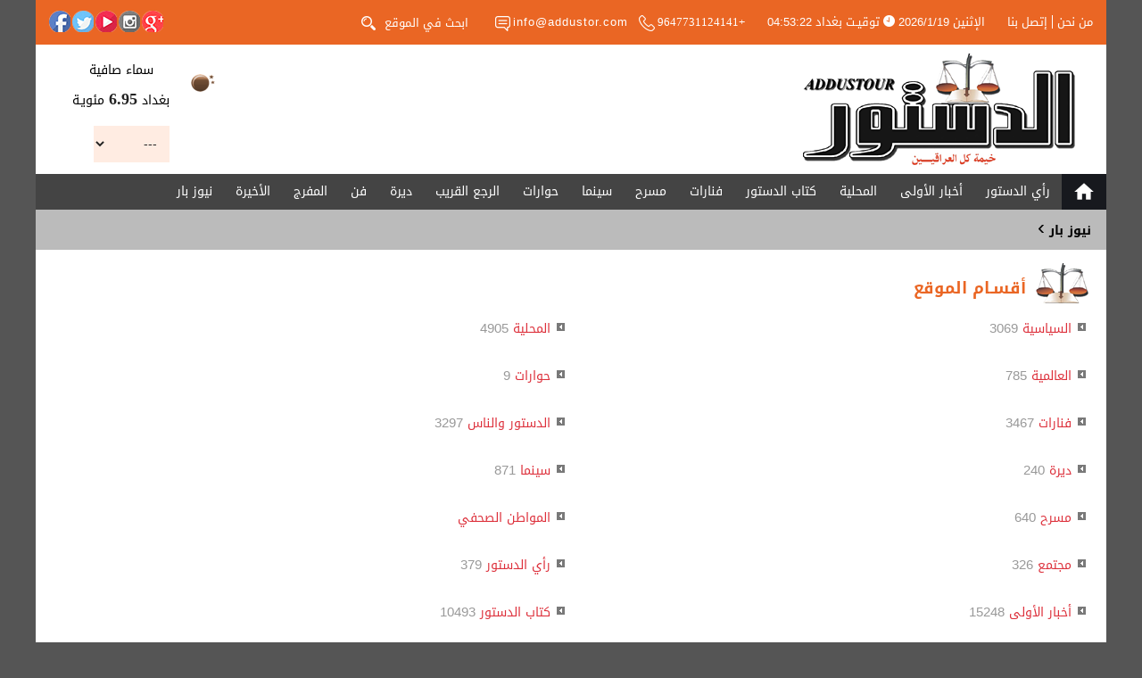

--- FILE ---
content_type: text/html; charset=UTF-8
request_url: https://addustor.com/content.php?id=13955
body_size: 23217
content:
<!DOCTYPE html>
<html xmlns:fb="http://ogp.me/ns/fb#" prefix="og: http://ogp.me/ns#" style="direction:rtl;">
<head>
<meta charset="utf-8" />
<meta name="author" content="جريدة الدستور" />
<meta name="generator" content="Rfaah For Design & Programming - Rfaah.com" />
<meta name="description" content="" />
<meta name="keywords" content="موقع, مواقع, الموقع, المواقع, إنترنت, الإنترنت, الوب, وب, محتوى, المحتوى, محتويات, المحتويات, إدارة, ادارة, الإدارة, الادارة,أفق ,الأفق,جريدة الدستور,اخبار,عاجل," />
<meta name="robots" content="all" />
<meta name="viewport" content="width=device-width, initial-scale=1.0">

<meta property="og:locale" content="ar_AR" />
<meta property="og:type" content="article" />
<meta property="og:title" content="أقسـام الموقع" />
<meta property="og:description" content="" />
<meta property="og:site_name" content="جريدة الدستور" />
<meta property="og:image" content="" />

<title>جريدة الدستور - أقسـام الموقع</title>
<link rel="icon" type="image/png" href="images/favicon.png" />
<script type="text/javascript" src="class/javascript/jquery-2.1.4.js"></script>
<script>
	if("ar_"=="ar_") document.write('<link href="style.css" rel="stylesheet" type="text/css">');
	else document.write('<link href="style2.css" rel="stylesheet" type="text/css">');
</script>
<link href="class/css/shadowbox.css" rel="stylesheet" type="text/css">
<script type="text/javascript" src="class/javascript/shadowbox.js"></script>
<script> Shadowbox.init(); </script>
<script language='javascript' type='text/javascript'> function on_mouse_over() { this.style.backgroundImage='URL(images/ar/menuhover.gif)'; this.style.cursor='pointer'; } function on_mouse_out() { this.style.backgroundImage='URL(images/ar/menu.gif)'; } function setmenu() { var menutable=document.getElementById('menubar'); var menucells=menutable.getElementsByTagName('td'); for(var i=0 ; i<menucells.length ; i++) { menucells[i].onmouseover=on_mouse_over; menucells[i].onmouseout=on_mouse_out; } } function open_window(url,width,height,scrollbars) { var out=window.open(url,'NewWindow','toolbar=no,location=no,directories=no,status=no,menubar=no,scrollbars='+scrollbars+',resizable=yes,copyhistory=no,width='+width+',height='+height); return out; } function clock(H,i,s) { if(!document.layers && !document.all && !document.getElementById) return; hours=H; minutes=i; seconds=s; seconds++; if(seconds==60) { seconds=0; minutes++; } if(minutes==60) { minutes=0; hours++; } if(hours==24) hours=0; hours=''+hours; minutes=''+minutes; seconds=''+seconds; if(hours.length<2) hours='0'+hours; if(minutes.length<2) minutes='0'+minutes; if(seconds.length<2) seconds='0'+seconds; disptime=hours+':'+minutes+':'+seconds; if(document.layers) { document.layers.timenow.document.write(disptime); document.layers.timenow.document.close(); } else if(document.getElementById || document.all) { document.getElementById('timenow').innerHTML=disptime; setTimeout('clock(hours,minutes,seconds)',1000); } } function collapse(cllps,img) { if(document.getElementById(cllps).style.display=='none') { document.getElementById(cllps).style.display=''; document.getElementById(img).innerHTML='<a href=\'javascript:\' onClick=collapse(\''+cllps+'\',\''+img+'\');><img src=images/ar/b.gif align=bottom></a>'; } else { document.getElementById(cllps).style.display='none'; document.getElementById(img).innerHTML='<a href=\'javascript:\' onClick=collapse(\''+cllps+'\',\''+img+'\');><img src=images/ar/a.gif align=bottom></a>'; } } function showmenu(div,dscrptn,lnkid,group) { if(group) { div.className='highlight'; window.status=dscrptn; div.style.cursor='pointer'; } if(document.getElementById('co'+lnkid).innerHTML!='') document.getElementById('co'+lnkid).style.display='block'; } function hidemenu(div,lnkid,group,classname) { if(group) { div.className=classname; window.status='جريدة الدستور'; } document.getElementById('co'+lnkid).style.display='none'; } function changepicture(cllps,img) { if(document.getElementById(cllps).innerHTML=='') document.getElementById(img).innerHTML='<img src=images/ar/arrow2.gif>'; }
	function open_portal_frame(link,width,height,e)
	{
		if(e==undefined) y=350;
		else y=e.pageY ? e.pageY : e.clientY;
		if(navigator.appName=='Microsoft Internet Explorer') y+=document.body.scrollTop;
alert(e.pageY);		
		document.getElementById('portalframe').style.top=y-125;
		document.getElementById('portalframe').style.left=350;
		document.getElementById('portalframe').style.width=width;
		document.getElementById('portalframe').style.height=height;
		document.getElementById('portalframe').style.display='';
		frames['portalframe'].location.href=link;
	}
	function close_portal_frame() { parent.document.getElementById('portalframe').style.display='none'; parent.frames['portalframe'].location.href='about:blank'; } function update_flag(cntry,flagimage) { if(cntry.value) document.getElementById(flagimage).src='images/flags/'+cntry.value+'.png'; else document.getElementById(flagimage).src='images/flags/bl.png'; } function show_many_pctr(pctr,wdth,hght,mxwdth) { if(wdth>mxwdth) { hght=((mxwdth*100)/wdth)*hght; hght/=100; hght=Math.round(hght); wdth=mxwdth; } document.getElementById('manypctrs').src=pctr; document.getElementById('manypctrs').width=wdth; document.getElementById('manypctrs').height=hght; } function rank_over(img) { for(var i=1 ; i<=10 ; i++) if(i<=img) document.getElementById('imgrnk'+i).src='images/rank/star2.png'; else document.getElementById('imgrnk'+i).src='images/rank/star1.png'; } function rank_out() { var rank=document.getElementById('rank').value; for(var i=1 ; i<=10 ; i++) if(i<=rank) document.getElementById('imgrnk'+i).src='images/rank/star2.png'; else document.getElementById('imgrnk'+i).src='images/rank/star1.png'; } function rank_click(img) { document.getElementById('rank').value=img; } function show_rank(rank) { var out=''; for(var i=1 ; i<=10 ; i++) if(i<=rank) out+='<img src=images/rank/star2.png id=imgrnk'+i+' onMouseOver=rank_over('+i+');  onMouseOut=rank_out(); onClick=rank_click('+i+'); class=hand title='+i+'>'; else out+='<img src=images/rank/star1.png id=imgrnk'+i+' onMouseOver=rank_over('+i+');  onMouseOut=rank_out(); onClick=rank_click('+i+'); class=hand title='+i+'>'; document.write(out); } function pop(image) { document.getElementById('popimage').innerHTML='<table cellpadding=2 cellspacing=0 style="border:1px solid #CCCCCC; width:10px;"><tr><td>'+image+'</td></tr></table>'; document.getElementById('popimage').style.display=''; } function move(e) { var x=(navigator.appName=='Microsoft Internet Explorer') ? event.x : e.pageX; x-=200; if(x<0) x=0; document.getElementById('popimage').style.left=x; var y=(navigator.appName=='Microsoft Internet Explorer') ? event.y+document.body.scrollTop : e.pageY; document.getElementById('popimage').style.top=y+15; } function hide() { document.getElementById('popimage').style.display='none'; } function loadimage() { document.images['uploadimage'].src=document.images['uploadimage'].src; } function upload() { document.getElementById('uploadimage').style.display=''; document.getElementById('uploadform').style.display='none'; window.setTimeout('loadimage()',50); }	function setCheckboxes(form,state) { checkboxes=form.elements['id[]']; if(checkboxes.length) for(var i=0 ; i<checkboxes.length ; i++) checkboxes[i].checked=state; else checkboxes.checked=state; } function checkfields(fields) { var i=w=d=e=a=r=m=t=0; for(i=0 ; i<fields.length ; i++) { if(fields[i]=='w') { w=1; d=e=a=r=m=t=0; continue; } if(fields[i]=='d') { d=1; w=e=a=r=m=t=0; continue; } if(fields[i]=='e') { e=1; w=d=a=r=m=t=0; continue; } if(fields[i]=='a') { a=1; w=d=e=r=m=t=0; continue; } if(fields[i]=='r') { r=1; w=d=e=a=m=t=0; continue; } if(fields[i]=='m') { m=1; w=d=e=a=r=t=0; continue; } if(fields[i]=='t') { t=1; w=d=e=a=r=m=0; continue; } field=document.getElementsByName(fields[i]).item(0); field2=document.getElementsByName(fields[i+1]).item(0); if(w) if(field && field.value.length<1) { alert('مطلوب إدخال هذا الحقل'); field.focus(); field.style.borderColor='#FF0000'; return false; } var pattern=/^([0-9])+$/; if(d) if(field && field.value.length>0 && !pattern.test(field.value)) { alert('فقط يمكن إدخال الأرقام في هذا الحقل'); field.focus(); field.style.borderColor='#FF0000'; return false; } var pattern=/^([a-zA-Z0-9_\.\-])+\@(([a-zA-Z0-9\-])+\.)+[a-zA-Z0-9]{2,4}$/; if(e) if(field && field.value.length>0 && !pattern.test(field.value)) { alert('بريد إلكتروني غير صحيح'); field.focus(); field.style.borderColor='#FF0000'; return false; } var pattern=/^([ء-يa-zA-Z0-9_\- ])+$/; if(a) if(field.value.length>0 && !pattern.test(field.value)) { alert('فقط يمكن إدخال الأحرف والأرقام الإنكليزية والعربية في هذا الحقل'); field.focus(); field.style.borderColor='#FF0000'; return false; } if(r) if(field.value.length<1 && field2.value.length<1) { alert('يجب إدخال أحد الحقلين'); field.focus(); field.style.borderColor='#FF0000'; field2.style.borderColor='#FF0000'; i++; return false; } if(m) if(field.value!=field2.value) { alert('كلمة المرور غير مطابقة لتأكيد كلمة المرور'); field.focus(); field.style.borderColor='#FF0000'; field2.style.borderColor='#FF0000'; i++; return false; } if(t && field.value!=field2.value) { alert('البريد الإلكتروني غير مطابق لتأكيد البريد الإلكتروني'); field.focus(); field.style.borderColor='#FF0000'; field2.style.borderColor='#FF0000'; i++; return false; } if(m || t || r) i++; } return true; } window.status='جريدة الدستور'; </script>

</head><body>
<a name="top"></a>
<center>
<div class="boxed">


<div class="topbar">
	<div class="topmenu">
		<a href="aboutus.php">من نحن</a><a href="contactus.php">إتصل بنا</a>
	</div>
	<div class="datetime">الإثنين <span>2026/1/19</span> <img src='images/clock2.png' align='center'> توقيـت بغداد <span id=timenow></span><script> clock(04,53,18); </script></div>
	<div class="contact">
		<span>+9647731124141</span> <img src="images/phone.png"> &nbsp;&nbsp;
		<a href="mailto:info@addustor.com">info@addustor.com</a> <img src="images/email.png">
	</div>
	<div class="searchform">
		<form action="search.php" method="post">
		<input type="hidden" name="ctgryid" value=""><input type="hidden" name="contents" value="">
		<input name="searchtext2" placeholder="ابحث في الموقع" required>
		<button type="submit" name="searchnow" title="SEARCH"><img src="images/search3.png"></button>
		</form>
	</div>
	<div class="socialbuttons">
		<!--<a href="index.php" title="Pinterest" class="pinterest rotate"></a>
		<a href="index.php" title="Dribbble" class="dribbble rotate"></a>-->
		<a href="index.php" title="+Google" class="google rotate"></a>
		<a href="https://www.instagram.com/ad_dustor/" title="Instagram" class="instagram rotate"></a>
		<a href="https://www.youtube.com/channel/UCOdOfW6zza7gR6-Ax5WqD3g" title="YouTube" class="youtube rotate"></a>
		<a href="https://twitter.com/cyTbYZLT2kt2rO4" title="Twitter" class="twitter rotate"></a>
		<a href="https://www.facebook.com/DarAddustour/" title="Facebook" class="facebook rotate"></a>
	</div>
</div>



<div class="header">
	<div class="logo light" onClick="location.href='index.php';" title="A L W A T A N"></div>
	<div class="temp">
	<div style="float:right;padding:5px 0 0 0;margin:5px;border-radius:20px;background:#fff;">
		<img src="http://openweathermap.org/img/w/01n.png">
	</div>
	<div style="float:right;margin:5px;">
		سماء صافية<div style="height:7px;"></div>
		بغداد <span style="font:700 18px Tahoma;color:#222;">6.95</span> مئويـة
	</div>
	<div style="float:right;margin:10px 5px 0 0;">
		<select name=tempcity style="width:85px;" onChange=location.href="index.php?tempcity="+this.value;>
			<option value="---">---
			<option value="98182">بغداد
			<option value="99532">البصرة</option>
			<option value="98860">النجف</option>
			<option value="94824">كربلاء</option>
			<option value="95446">أربيل</option>
			<option value="90708">دهوك</option>
			<option value="99762">ديوانية</option>
			<option value="98463">سليمانية</option>
			<option value="97990">ديالى</option>
			<option value="90150">صلاح الدين</option>
			<option value="94787">كركوك</option>
			<option value="99071">الموصل</option>
			<option value="89693">واسط</option>
			<option value="98717">الرمادي</option>
			<option value="99347">بابل</option>
			<option value="98854">الناصرية</option>
			<option value="99032">المثنى</option>
			<option value="99608">ميسان</option>
		</select>
	</div>
	</div>
	<div class="advrh"></div>
</div>



<div class="menubar">
	<div class="homeicon">
		<a href="index.php" title="الصفحة الرئيسية"><i class="material-icons">home</i></a>
	</div>
	<div class="menu">
		<ul>
			<li><a href="content.php?ctgryid=30" id="link1">رأي الدستور</a></li>
			<li><a href="content.php?ctgryid=31" id="link2">أخبار الأولى</a></li>
			<li><a href="content.php?ctgryid=2" id="link3">المحلية</a></li>
			<li><a href="content.php?ctgryid=33" id="link4">كتاب الدستور</a></li>
			<li><a href="content.php?ctgryid=5" id="link5">فنارات</a></li>
			<li><a href="content.php?ctgryid=9" id="link6">مسرح</a></li>
			<li><a href="content.php?ctgryid=8" id="link7">سينما</a></li>
			<li><a href="content.php?ctgryid=4" id="link8">حوارات</a></li>
			<li><a href="content.php?ctgryid=35" id="link9">الرجع القريب</a></li>
			<li><a href="content.php?ctgryid=7" id="link10">ديرة</a></li>
			<li><a href="content.php?ctgryid=38" id="link11">فن</a></li>
			<li><a href="content.php?ctgryid=39" id="link12">المفرج</a></li>
			<li><a href="content.php?ctgryid=40" id="link13">الأخيرة</a></li>
			<li><a href="content.php?ctgryid=42" id="link14">نيوز بار</a></li>
		</ul>
	</div>
</div>



<div class="fastbar">
	<div class="fasttitle"><b>نيوز بار</b> <span>&#8250;</span></div>
	<div class="fast">
		<marquee direction="right" scrollamount="5" scrolldelay="50" onmouseover="this.stop();" onmouseout="this.start();">
			
		</marquee>
	</div>
</div>



<div class="main">   <center>
<div> 
<div style="width:100%;" class="block">
	<div class="title"><img src="images/logo2.png" class="light"> أقسـام الموقع</div><center><table cellpadding=3 cellspacing=3><tr><td valign=top width=50%><div class=separation></div><img src="images/ar/arrow.gif"> <a href="content.php?ctgryid=1" title="" id=blue>السياسية</a><span id=gray> 3069</span><div class=separation></div></td><td valign=top width=50%><div class=separation></div><img src="images/ar/arrow.gif"> <a href="content.php?ctgryid=2" title="" id=blue>المحلية</a><span id=gray> 4905</span><div class=separation></div></td></tr><tr><td valign=top width=50%><div class=separation></div><img src="images/ar/arrow.gif"> <a href="content.php?ctgryid=3" title="" id=blue>العالمية</a><span id=gray> 785</span><div class=separation></div></td><td valign=top width=50%><div class=separation></div><img src="images/ar/arrow.gif"> <a href="content.php?ctgryid=4" title="" id=blue>حوارات</a><span id=gray> 9</span><div class=separation></div></td></tr><tr><td valign=top width=50%><div class=separation></div><img src="images/ar/arrow.gif"> <a href="content.php?ctgryid=5" title="" id=blue>فنارات</a><span id=gray> 3467</span><div class=separation></div></td><td valign=top width=50%><div class=separation></div><img src="images/ar/arrow.gif"> <a href="content.php?ctgryid=6" title="" id=blue>الدستور والناس</a><span id=gray> 3297</span><div class=separation></div></td></tr><tr><td valign=top width=50%><div class=separation></div><img src="images/ar/arrow.gif"> <a href="content.php?ctgryid=7" title="" id=blue>ديرة</a><span id=gray> 240</span><div class=separation></div></td><td valign=top width=50%><div class=separation></div><img src="images/ar/arrow.gif"> <a href="content.php?ctgryid=8" title="" id=blue>سينما</a><span id=gray> 871</span><div class=separation></div></td></tr><tr><td valign=top width=50%><div class=separation></div><img src="images/ar/arrow.gif"> <a href="content.php?ctgryid=9" title="" id=blue>مسرح</a><span id=gray> 640</span><div class=separation></div></td><td valign=top width=50%><div class=separation></div><img src="images/ar/arrow.gif"> <a href="content.php?ctgryid=10" title="" id=blue>المواطن الصحفي</a><div class=separation></div></td></tr><tr><td valign=top width=50%><div class=separation></div><img src="images/ar/arrow.gif"> <a href="content.php?ctgryid=11" title="" id=blue>مجتمع</a><span id=gray> 326</span><div class=separation></div></td><td valign=top width=50%><div class=separation></div><img src="images/ar/arrow.gif"> <a href="content.php?ctgryid=30" title="" id=blue>رأي الدستور</a><span id=gray> 379</span><div class=separation></div></td></tr><tr><td valign=top width=50%><div class=separation></div><img src="images/ar/arrow.gif"> <a href="content.php?ctgryid=31" title="" id=blue>أخبار الأولى</a><span id=gray> 15248</span><div class=separation></div></td><td valign=top width=50%><div class=separation></div><img src="images/ar/arrow.gif"> <a href="content.php?ctgryid=33" title="" id=blue>كتاب الدستور</a><span id=gray> 10493</span><div class=separation></div></td></tr><tr><td valign=top width=50%><div class=separation></div><img src="images/ar/arrow.gif"> <a href="content.php?ctgryid=34" title="" id=blue>حوادث</a><span id=gray> 217</span><div class=separation></div></td><td valign=top width=50%><div class=separation></div><img src="images/ar/arrow.gif"> <a href="content.php?ctgryid=35" title="" id=blue>الرجع القريب</a><span id=gray> 65</span><div class=separation></div></td></tr><tr><td valign=top width=50%><div class=separation></div><img src="images/ar/arrow.gif"> <a href="content.php?ctgryid=37" title="" id=blue>قسم</a><span id=gray> 13</span><div class=separation></div></td><td valign=top width=50%><div class=separation></div><img src="images/ar/arrow.gif"> <a href="content.php?ctgryid=27" title="" id=blue>أعداد الجريدة PDF</a><span id=gray> 1892</span><div class=separation></div></td></tr><tr><td valign=top width=50%><div class=separation></div><img src="images/ar/arrow.gif"> <a href="content.php?ctgryid=38" title="" id=blue>فن</a><span id=gray> 1036</span><div class=separation></div></td><td valign=top width=50%><div class=separation></div><img src="images/ar/arrow.gif"> <a href="content.php?ctgryid=39" title="" id=blue>المتفرج</a><span id=gray> 120</span><div class=separation></div></td></tr><tr><td valign=top width=50%><div class=separation></div><img src="images/ar/arrow.gif"> <a href="content.php?ctgryid=40" title="" id=blue>الأخيرة</a><span id=gray> 4715</span><div class=separation></div></td><td valign=top width=50%><div class=separation></div><img src="images/ar/arrow.gif"> <a href="content.php?ctgryid=36" title="" id=blue>الملحق الرياضي</a><span id=gray> 13512</span><div class=separation></div></td></tr><tr><td valign=top width=50%><div class=separation></div><img src="images/ar/arrow.gif"> <a href="content.php?ctgryid=42" title="" id=blue>نيوز بار</a><div class=separation></div></td></table></center></div> 
</div>
</center><iframe src="about:blank" name=portalframe id=portalframe frameborder=0 style="display:none;"></iframe>
<div id=popimage style="z-index:200; display:none; position:absolute;"></div>



</div>



<div class="subfooter">
	<div class="boxed">
		<div class="footermenu">
			<div class="footertitle">روابط هامة</div>
			<div>
				<a href="content.php?ctgryid=30">رأي الدستور</a> |
				<a href="content.php?ctgryid=31">أخبار الأولى</a> |
				<a href="content.php?ctgryid=2">المحلية</a> |
				<a href="content.php?ctgryid=33">كتاب الدستور</a><br>
				<a href="content.php?ctgryid=5">فنارات</a> |
				<a href="content.php?ctgryid=9">مسرح</a> |
				<a href="content.php?ctgryid=8">سينما</a> |
				<a href="content.php?ctgryid=4">حوارات</a><br>
				<a href="content.php?ctgryid=35">الرجع القريب</a> |
				<a href="content.php?ctgryid=7">ديرة</a> |
				<a href="content.php?ctgryid=38">فن</a> |
				<a href="content.php?ctgryid=39">المفرج</a><br>
				<a href="content.php?ctgryid=40">الأخيرة</a> |
				<a href="content.php?ctgryid=36">الملحق الرياضي</a> |
				<a href="content.php?ctgryid=42">نيوز بار</a>
			</div>
		</div>
		<div class="footersocialbuttons">
			<div class="footertitle">تابعنا على</div>
			<div>
				<a href="https://www.facebook.com/DarAddustour/" title="Facebook" class="facebook rotate"></a>
				<a href="https://twitter.com/cyTbYZLT2kt2rO4" title="Twitter" class="twitter rotate"></a>
				<a href="https://www.youtube.com/channel/UCOdOfW6zza7gR6-Ax5WqD3g" title="YouTube" class="youtube rotate"></a>
				<a href="https://www.instagram.com/ad_dustor/" title="Instagram" class="instagram rotate"></a>
				<a href="index.php" title="+Google" class="google rotate"></a>
				<a href="index.php" title="Dribbble" class="dribbble rotate"></a>
				<a href="index.php" title="Pinterest" class="pinterest rotate"></a>
			</div>
			<div class="footermenu2">
				<div class="footertitle">ابقى على تواصل</div>
				<div>
					<a href="index.php">الرئيسية</a> | <a href="aboutus.php">من نحن</a> | <a href="order.php">أعلن معنا</a> | <a href="contactus.php">إتصل بنا</a>
				</div>
			</div>
		</div>
		<div class="castle">
			<div class="footertitle">تصميم وتطوير</div>
			<div>
				<a href="http://rfaah.com" title="رفــاه للتصميم والبرمجة"><img src="images/rfaah.png" class="enlarge"></a>
			</div>
		</div>
	</div>
</div>



<div class="footer">
	<div class="boxed">
		<div class="copyright">
			جميـع الحقوق محفوظـة  <span>www.Addustor.com © <script> var d=new Date(); document.write(d.getFullYear()); </script></span>
		</div>
	</div>
</div>



</div>



<script type="text/javascript" src="class/javascript/javascript.js"></script>



<link rel="stylesheet" media="screen,projection" href="class/totop/dc_ui.totop.css" />
<!--<script src="class/totop/jquery.min.js"></script>-->
<script src="class/totop/jquery.easing.js"></script>
<script src="class/totop/dc_ui.totop.js"></script>
<script>
	$(document).ready(function()
	{
		$().UItoTop({ easingType: 'easeOutQuart',scrollSpeed: 700 });
	});
</script>


</div>



</center>
</body>
</html>

--- FILE ---
content_type: text/css
request_url: https://addustor.com/style.css
body_size: 18257
content:

/************************* Fonts *************************/

@font-face
{
	font-family:'DroidKufi';
	src:url('class/fonts/droidkufi.woff');
}
@font-face
{
	font-family:'DroidKufi';
	src:url('class/fonts/droidkufi-bold.woff');
	font-weight:700;
}
@font-face
{
	font-family:'MaterialIcons';
	src:url('class/fonts/materialicons.woff');
}
.material-icons
{
	font:500 26px 'MaterialIcons';
	text-transform:none;
	display:inline-block;
	white-space:nowrap;
	word-wrap:normal;
	direction:ltr;
	vertical-align:middle;
	font-feature-settings:'liga';
	-webkit-font-smoothing:antialiased;
	text-rendering:optimizeLegibility;
	-moz-osx-font-smoothing:grayscale;
}
@font-face
{
	font-family:'DinNext';
	src:url('class/fonts/dinnext.otf');
}
@font-face
{
	font-family:'DinNext';
	src:url('class/fonts/dinnext-bold.otf');
	font-weight:700;
}

/************************* General *************************/

html
{}
body
{
	font:500 14px DroidKufi,Arial;
	color:#000;
	margin:0;
	background:#555;
}
p,ul,ol,li
{
	font:500 14px DroidKufi,Arial;
}
h1
{
	text-align:center;
}
table
{
	width:100%;
}
table.bar
{
	margin:0 0 5px 0;
	width:95%;
}
table.block
{
	padding:0px 7px;
	margin:7px 0px;
	border-collapse:collapse;
	border:1px dashed #FF7E85;
}
table.block td
{
	border:1px dashed #FF7E85;
}
img
{}
img.border
{
	opacity:1;
	transition:all 0.4s;
	border-radius:10px;
}
img.border:hover
{
	opacity:0.7;
}
img.clr
{
	width:11px;
	height:11px;
}
img.toolsbox
{
	border-width:1px;
	border-style:solid;
	border-color:transparent;
}
img.hand
{
	cursor:pointer;
}
a:link
{
	font:500 14px DroidKufi,Arial;
	color:#000;
	text-decoration:none;
	transition:all 0.2s;
}
a:visited
{
	color:#000;
}
a:active
{
	color:#000;
}
a:hover
{
	color:#f00;
}
a:focus
{
	color:#f00;
}
tr.c
{
	text-align:center;
}
tr.c1
{
	background:#FFCCB2;
	text-align:center;
}
tr.c2
{
	background:#FFECE2;
	text-align:center;
}
tr.c2:hover
{
	background:#fff;
	transition:all 0.2s;
}
tr.c3
{
	background:#FFC6CA;
}
td
{
	font-family:DroidKufi,Arial;
	font-size:15px;
	font-weight:normal;
	color:#000;
}
td.c
{
	text-align:center;
}
td.block
{
	background:#fff;
}
form
{
	margin:0px;
}
select
{
	font:500 14px DroidKufi,Arial;
	color:#222;
	border:none;
	width:93%;
	max-width:520px;
	background:#FFECE2;
	padding:6px 10px;
	transition:all 0.4s;
}
select:hover
{
	color:#000;
	background:#FFCCB2;
}
select:focus
{
	color:#000;
	background:#FFCCB2;
}
textarea
{
	font:500 14px DroidKufi,Arial;
	color:#222;
	border:none;
	width:93%;
	max-width:500px;
	background:#FFECE2;
	padding:6px 10px;
	transition:all 0.4s;
}
textarea:hover
{
	color:#000;
	background:#FFCCB2;
}
textarea:focus
{
	color:#000;
	background:#FFCCB2;
}
textarea::placeholder
{
	color:#555;
}
input
{
	font:500 14px DroidKufi,Arial;
	color:#222;
	border:none;
	width:93%;
	max-width:500px;
	background:#FFECE2;
	padding:6px 10px;
	transition:all 0.4s;
}
input:hover
{
	color:#000;
	background:#FFCCB2;
}
input:focus
{
	color:#000;
	background:#FFCCB2;
	outline:none !important;
}
input::placeholder
{
	color:#555;
}
input[type=image]
{
	width:auto;
}
input.widthauto
{
	width:auto;
}
input.radio
{
	background:transparent;
	border:none;
	width:auto;
}
input.button
{
	color:#fff;
	font:500 14px DroidKufi,Arial;
	background:#EA6624;
	padding:6px 10px;
	border:none;
	width:auto;
	cursor:pointer;
	transition:all 0.2s;
	border-radius:5px;
}
input.button:hover
{
	background:#555;
}
iframe
{
	font-size:12px;
	color:#000;
	font-family:DroidKufi,Arial;
	border:1px solid #CCC;
	background:#FFF;
}
hr
{
	height:1px;
}
span.gray
{
	color:#999;
}
span.bold
{
	font:700 14px 'Tahoma';
	color:#000;
}
div.separation
{
	padding:4px 0px;
}
div.distinctarea
{
	padding:10px;
	margin:10px;
	border-width:1px;
	border-style:solid;
	border-color:#777777;
	background:#CCC;
	font:500 14px 'Tahoma';
	letter-spacing:1px;
}
span.english
{
	font-family:'Tahoma';
	letter-spacing:1px;
}
span.small
{
	font:500 11px 'Tahoma';
}
#bold
{
	font:700 14px 'Tahoma';
}
#small
{
	font:500 14px 'Tahoma';
}
#green
{
	color:#080;
}
#blue
{
	color:#DD313C;
}
#red
{
	color:#f00;
}
#magenta
{
	color:#f0f;
}
#navy
{
	color:#008;
}
#gray
{
	color:#999;
}
button
{
	color:#fff;
	font:500 14px DroidKufi,Arial;
	background:#DD313C;
	padding:6px 10px;
	border:none;
	cursor:pointer;
	transition:all 0.2s;
	border-radius:5px;
}
button:hover
{
	background:#555;
}
#closebutton
{
	width:16px;
	height:16px;
	background:url('images/general/close.png') no-repeat;
	background-color:transparent;
	padding:0;
	margin:10px 10px 0 0;
	border:0;
	cursor:pointer;
}
#portalframe
{
	position:absolute;
	border:2px solid #bbb;
	padding:2px;
	background:#fff;
	z-index:1000;
}

/************************* Top Bar *************************/

div.topbar
{
	min-height:50px;
	padding:10px 0;
	box-sizing:border-box;
	background:#EA6624;
	font-size:13px;
	position:relative;
	animation:tobottom 1s;
	color:#fff;
}
div.topmenu
{}
div.topmenu a
{
	font-size:13px;
	display:inline-block;
	padding:0 5px;
	line-height:1.2;
	color:#fff;
}
div.topmenu a:hover
{
	text-decoration:underline;
}
div.topmenu a:not(:last-child)
{
	border-left:1px solid #fff;
}
div.datetime
{
	margin:5px 0 0 0;
}
div.contact
{
	margin:10px 0 0 0;
	font-family:Tahoma;
}
div.contact img
{
	vertical-align:middle;
}
div.contact a
{
	font-size:13px;
	letter-spacing:1px;
	color:#fff;
}
div.contact a:hover
{
	text-decoration:underline;
}
div.searchform
{
	margin:10px 0 0 0;
}
div.searchform input
{
	background:transparent;
	border:1px solid #eee;
	font-size:13px;
	text-align:center;
	padding:1px 5px;
	width:95px;
	color:#fff;
}
div.searchform input::placeholder
{
	color:#fff;
}
div.searchform input:hover
{
	color:#fff;
}
div.searchform input:focus
{
	color:#fff;
}
div.searchform button[type=submit]
{
	width:16px;
	height:16px;
	border:none;
	padding:0;
	background:transparent;
	vertical-align:middle;
	transition:transform 0.5s;
}
div.searchform button[type=submit]:hover
{
	transform:rotate(360deg);
}
div.socialbuttons
{
	height:24px;
	margin:10px 0 0 0;
	letter-spacing:-2px;
}
div.socialbuttons a
{
	display:inline-block;
	width:24px;
	height:24px;
}
div.socialbuttons a.facebook
{
	background:url("images/facebook2.png");
}
div.socialbuttons a.twitter
{
	background:url("images/twitter2.png");
}
div.socialbuttons a.youtube
{
	background:url("images/youtube2.png");
}
div.socialbuttons a.instagram
{
	background:url("images/instagram2.png");
}
div.socialbuttons a.google
{
	background:url("images/google2.png");
}
div.socialbuttons a.dribbble
{
	background:url("images/dribbble2.png");
}
div.socialbuttons a.pinterest
{
	background:url("images/pinterest2.png");
}
@media only screen and (min-width:1185px)
{
	div.topmenu
	{
		float:right;
		margin:2px 10px 0 0;
	}
	div.datetime
	{
		float:right;
		margin:2px 20px 0 0;
	}
	div.contact
	{
		float:right;
		margin:2px 25px 0 0;
	}
	div.searchform
	{
		float:right;
		margin:2px 25px 0 0;
	}
	div.searchform input
	{
		border:none;
	}
	div.socialbuttons
	{
		float:left;
		margin:2px 0 0 15px;
	}
}

/************************* Header *************************/

div.header
{
	min-height:145px;
	box-sizing:border-box;
	background:#fff;
	animation:fade 2s;
	padding:10px 0 0 0;
}
div.logo
{
	width:305px;
	height:125px;
	background:url('images/logo.png');
	cursor:pointer;
	transition:all 1s;
}
div.advrh
{
	padding:0 0 10px 0;
}
div.temp
{
	width:200px;
	height:130px;
	margin:10px 0 0 0;
}
div.sitename
{
	font:700 16px DinNext,Arial;
	color:#222;
	margin:10px 0 0 0;
}
@media only screen and (min-width:1185px)
{
	div.header
	{
	}
	div.logo
	{
		float:right;
		margin:0 35px 0 0;
	}
	div.advrh
	{
		float:left;
		padding:15px 0 0 50px;
	}
	div.temp
	{
		float:left;
		margin:0 0 0 15px;
	}
	div.sitename
	{
		float:left;
		margin:25px 0 0 25px;
	}
}

/************************* Menu Bar *************************/

div.menubar
{
	min-height:40px;
	background:#444;
	animation:fade 2s;
}
div.homeicon
{
	float:right;
	background:#17191E;
	margin:3px 0;
}
div.homeicon a
{
	display:block;
	padding:1px 10px;
}
div.homeicon a i
{
	color:#fff;
	transition:color 0.2s;
}
div.homeicon a:hover i
{
	color:#EA6624;
}
div.menu
{}
div.menu ul
{
	list-style-type:none;
	margin:0;
	padding:0;
}
div.menu ul li
{
	display:inline-block;
}
div.menu ul a
{
	color:#fff;
	font-size:13px;
	display:inline-block;
	margin:3px 0;
	padding:2px 7px;
	box-sizing:border-box;
	border-right:1px solid #666;
}
div.menu ul a:hover:not(.active)
{
	background:#17191E;
}
div.menu ul a.active
{
	background:#17191E;
}
div.menu ul li.dropdown
{
	position:relative;
}
div.menu ul li.dropdown:hover a.droplink
{
	background:#2A2D37;
}
div.menu ul li.dropdown:hover div.dropdowncontent
{
	display:block;
}
div.menu ul li div.dropdowncontent
{
	display:none;
	position:absolute;
	width:100%;
	z-index:1;
}
div.menu ul li div.dropdowncontent a
{
	font-size:13px;
	background:#1F2229;
	display:block;
	border:none;
	border-bottom:1px solid #444;
	margin:0;
}
div.menu ul li div.dropdowncontent a:hover
{
	background:#2A2D37;
}
@media only screen and (min-width:1185px)
{
	div.homeicon
	{
		margin:0;
	}
	div.homeicon a
	{
		height:40px;
		width:50px;
		box-sizing:border-box;
		padding:7px 0 0 0;
	}
	div.menu ul li
	{
		float:right;
	}
	div.menu ul a
	{
		height:40px;
		margin:0;
		padding:6px 13px 0 13px;
		border:none;
		font-size:14px;
	}
}

/************************* Fast Bar *************************/

div.fastbar
{
	height:45px;
	background:#bbb;
	animation:fade 2s;
	position:relative;
}
div.fasttitle
{
	position:absolute;
	right:0;
	top:0;
	color:#000;
	width:95px;
	height:45px;
}
div.fasttitle span
{
	font-size:24px;
	line-height:40px;
}
div.fast
{
	margin:0 95px 0 0;
}
div.fast marquee
{
	height:45px;
	padding:8px 0 0 0;
	box-sizing:border-box;
	direction:ltr;
}
div.fast marquee a
{
	font-size:13px;
	color:#000;
}
div.fast marquee a:hover
{
	color:#EA6624;
}
@media only screen and (min-width:1185px)
{
	div.fast marquee a
	{
		font-size:14px;
	}
}

/************************* Slide Show *************************/

div.slideshow
{
	height:450px;
	position:relative;
}
div.slideshow div.slides
{
	display:none;
	cursor:pointer;
}
div.slideshow div.slides:hover
{}
div.slideshow div.slides img
{
	height:450px;
	width:100%;
}
div.slideshow div.text
{
	width:100%;
	text-align:right;
	color:#bbb;
	font-size:12px;
	padding:15px;
	box-sizing:border-box;
	position:absolute;
	bottom:0;
	background:rgba(0,0,0,0.6);
	line-height:1.6;
}
div.slideshow div.text div
{
	margin:10px 0 0 0;
}
div.slideshow div.text span
{
	color:#fff;
	font-size:14px;
	line-height:1.6;
}
div.slideshow a.prev,div.slideshow a.next
{
	cursor:pointer;
	position:absolute;
	top:50%;
	padding:10px 15px;
	margin-top:-30px;
	color:#fff;
	font:400 30px 'Arial';
	transition:background 0.3s;
}
div.slideshow a.prev
{
	left:0;
}
div.slideshow a.next
{
	right:0;
}
div.slideshow a.prev:hover,div.slideshow a.next:hover
{
	background:rgba(0,0,0,0.5);
}
div.slidethumbs
{
	display:flex;
}
div.slidethumbs div.thumb
{
	height:125px;
	//opacity:0.5;
	filter:grayscale(100%);
	transition:opacity 0.6s;
	cursor:pointer;
	margin:5px 3px;
}
div.slidethumbs div.thumb img
{
	width:100%;
	height:100%;
	//object-fit:cover;
}
div.slidethumbs div.active,div.slidethumbs div.thumb:hover
{
	//opacity:1;
	filter:none;
}
div.slidedots
{
	margin:10px 0 0 0;
}
div.slidedots span.dot
{
	height:15px;
	width:15px;
	margin:0 2px;
	background:#bbb;
	border-radius:50%;
	display:inline-block;
	transition:background 0.6s;
	cursor:pointer;
}
div.slidedots span.active,div.slidedots span.dot:hover
{
	background:#555;
}
@media only screen and (min-width:1185px)
{
	div.slideshow div.text
	{
		font-size:13px;
	}
	div.slideshow div.text span
	{
		font-size:18px;
	}
}

/************************* Slide Show 2 *************************/

div.slideshow2
{
	height:450px;
	max-width:375px;
	position:relative;
	overflow:hidden;
}
div.slideshow2 div.slides2
{
	display:none;
	position:absolute;
	left:0;
	right:0;
}
div.slideshow2 div.slides2:hover
{}
div.slideshow2 div.slides2 img
{
	height:450px;
	width:100%;
	max-width:290px;
}
div.slideshow2 a.prev2,div.slideshow2 a.next2
{
	cursor:pointer;
	position:absolute;
	bottom:0;
	padding:5px 15px;
	color:#fff;
	font:400 22px Arial;
	background:rgba(0,0,0,0.5);
	transition:background 0.3s;
}
div.slideshow2 a.prev2
{
	left:0;
}
div.slideshow2 a.next2
{
	left:45px;
}
div.slideshow2 a.prev2:hover,div.slideshow2 a.next2:hover
{
	background:#000;
}
@media only screen and (min-width:360px)
{
	div.slideshow2 div.slides2 img
	{
		max-width:330px;
	}
}
@media only screen and (min-width:375px)
{
	div.slideshow2 div.slides2 img
	{
		max-width:345px;
	}
}
@media only screen and (min-width:405px)
{
	div.slideshow2 div.slides2 img
	{
		max-width:375px;
	}
}

/************************* Main *************************/

div.main
{
	max-width:1200px;
	background:#fff;
	padding:15px;
	box-sizing:border-box;
}
div.clearfix::after
{
	content:"";
	clear:both;
	display:table;
}
div.boxed
{
	max-width:1200px;
}
div.block
{
	text-align:right;
}
div.title
{
	color:#EA6624;
	font:700 18px DroidKufi,Arial;
}
div.title img
{
	vertical-align:text-bottom;
	margin:0 5px;
}
div.divright
{
	width:100%;
}
div.divleft
{
	width:100%;
}
div.divwidth33
{
	width:100%;
}
div.divwidth50
{
	width:100%;
}
div.divpadding15
{}
div.divhide
{
	display:none;
}
@media only screen and (min-width:700px)
{
	div.divright
	{
		float:right;
	}
	div.divleft
	{
		float:left;
	}
	div.divwidth33
	{
		width:33.33%;
	}
	div.divpadding15
	{
		padding:15px;
	}
	div.divwidth50
	{
		width:50%;
	}
}
@media only screen and (min-width:1275px)
{
	div.divhide
	{
		display:block;
	}
}

/************************* SubFooter *************************/

div.subfooter
{
	min-height:170px;
	background:#EA6624;
	padding:20px 0;
}
div.footertitle
{
	font-size:15px;
	font-weight:700;
	color:#fff;
	margin:0 0 10px 0;
}
div.footermenu
{}
div.footermenu a
{
	font-size:13px;
	margin:0 2px;
}
div.footermenu a:hover
{
	color:#fff;
}
div.footersocialbuttons
{
	margin:15px 0 0 0;
}
div.footersocialbuttons a
{
	display:inline-block;
	width:24px;
	height:24px;
}
div.footersocialbuttons a.facebook
{
	background:url("images/facebook.png");
}
div.footersocialbuttons a.facebook:hover
{
	background:url("images/facebook3.png");
}
div.footersocialbuttons a.twitter
{
	background:url("images/twitter.png");
}
div.footersocialbuttons a.twitter:hover
{
	background:url("images/twitter3.png");
}
div.footersocialbuttons a.instagram
{
	background:url("images/instagram.png");
}
div.footersocialbuttons a.instagram:hover
{
	background:url("images/instagram3.png");
}
div.footersocialbuttons a.youtube
{
	background:url("images/youtube.png");
}
div.footersocialbuttons a.youtube:hover
{
	background:url("images/youtube3.png");
}
div.footersocialbuttons a.google
{
	background:url("images/google.png");
}
div.footersocialbuttons a.google:hover
{
	background:url("images/google3.png");
}
div.footersocialbuttons a.dribbble
{
	background:url("images/dribbble.png");
}
div.footersocialbuttons a.dribbble:hover
{
	background:url("images/dribbble3.png");
}
div.footersocialbuttons a.pinterest
{
	background:url("images/pinterest.png");
}
div.footersocialbuttons a.pinterest:hover
{
	background:url("images/pinterest3.png");
}
div.footermenu2
{
	margin:15px 0 0 0;
}
div.footermenu2 a
{
	font-size:13px;
	margin:0 2px;
	display:inline;
}
div.footermenu2 a:hover
{
	color:#fff;
}
div.castle
{
	margin:15px 0 0 0;
}
@media only screen and (min-width:1185px)
{
	div.footermenu
	{
		float:right;
		text-align:right;
		margin:0 25px 0 0;
	}
	div.footermenu a
	{
		font-size:14px;
	}
	div.footersocialbuttons
	{
		float:right;
		text-align:right;
		margin:0 200px 0 0;
	}
	div.footermenu2
	{
		float:right;
		text-align:right;
		margin:20px 0 0 0;
	}
	div.footermenu2 a
	{
		font-size:14px;
	}
	div.castle
	{
		float:left;
		text-align:right;
		margin:0 0 0 25px;
	}
	div.castle a
	{
		margin:50px 0 0 0;
		display:inline-block;
	}
}

/************************* Footer *************************/

div.footer
{
	min-height:50px;
	background:#444;
	color:#bbb;
}
div.footer div.boxed
{
}
div.footer span
{
	font:500 14px tahoma;
	letter-spacing:1px;
}
div.footer div.copyright
{
	font:500 13px DroidKufi,Tahoma;
	padding:12px 0 0 0;
}

/************************* HomePage *************************/

div.maillist
{}
div.maillisttext
{
	margin:15px 10px;
}
div.maillist input[type=text]
{
	margin:0 0 25px 0;
	text-align:center;
	width:100%;
	max-width:250px;
}
@media only screen and (min-width:1205px)
{
	div.home1
	{
		width:780px;
	}
	div.home2
	{
		width:375px;
	}
	div.home3
	{
		width:380px;	
	}
	div.home4
	{
		width:380px;
	}
}

/************************* Animations *************************/

.light
{
	opacity:1;
	transition:opacity 0.3s;
}
.light:hover
{
	opacity:0.8;
}
.dark
{
	opacity:0.7;
	transition:opacity 0.3s;
}
.dark:hover
{
	opacity:1;
}
.enlarge
{
	transition:transform 0.3s;
}
.enlarge:hover
{
	transform:scale(1.07);
}
.rotate
{
	transition:transform 0.5s;
}
.rotate:hover
{
	transform:rotate(360deg);
}
.fade
{
	animation:fade 2s;
}
.movee
{
	animation:movee 2s;
}
@keyframes movee
{
	0%   { left:-100%; }
	100% { left:0; }
}
@keyframes fade
{
	0%   { opacity:0.4; }
	100% { opacity:1; }
}
@keyframes totop
{
	0%   { top:100px; opacity:0; }
	100% { top:0px; opacity:1; }
}
@keyframes tobottom
{
	0%   { bottom:100px; opacity:0; }
	100% { bottom:0px; opacity:1; }
}
@keyframes toright
{
	0%   { right:100px; opacity:0; }
	100% { right:0px; opacity:1; }
}
@keyframes toleft
{
	0%   { left:100px; opacity:0; }
	100% { left:0px; opacity:1; }
}
@keyframes rotatex
{
	0%   { }
	100% { transform:rotateX(360deg); }
}
@keyframes rotatey
{
	0%   { }
	100% { transform:rotateY(360deg); }
}













/*
@font-face
{
	font-family:'HacenTunisia';
	src:url('class/fonts/hacentunisia.ttf');
}
@font-face
{
	font-family:'HacenTunisia';
	src:url('class/fonts/hacentunisia-bold.ttf');
	font-weight:700;
}
@font-face
{
	font-family:'Gothic';
	src:url('class/fonts/gothic.woff');
}
@font-face
{
	font-family:'Gothic';
	src:url('class/fonts/gothic-bold.woff');
	font-weight:700;
}
@font-face
{
	font-family:'GESSTwoMedium';
	src:url('class/fonts/gesstwomedium.woff');
}
@font-face
{
	font-family:'GESSTwoLight';
	src:url('class/fonts/gesstwolight.woff');
}
*/